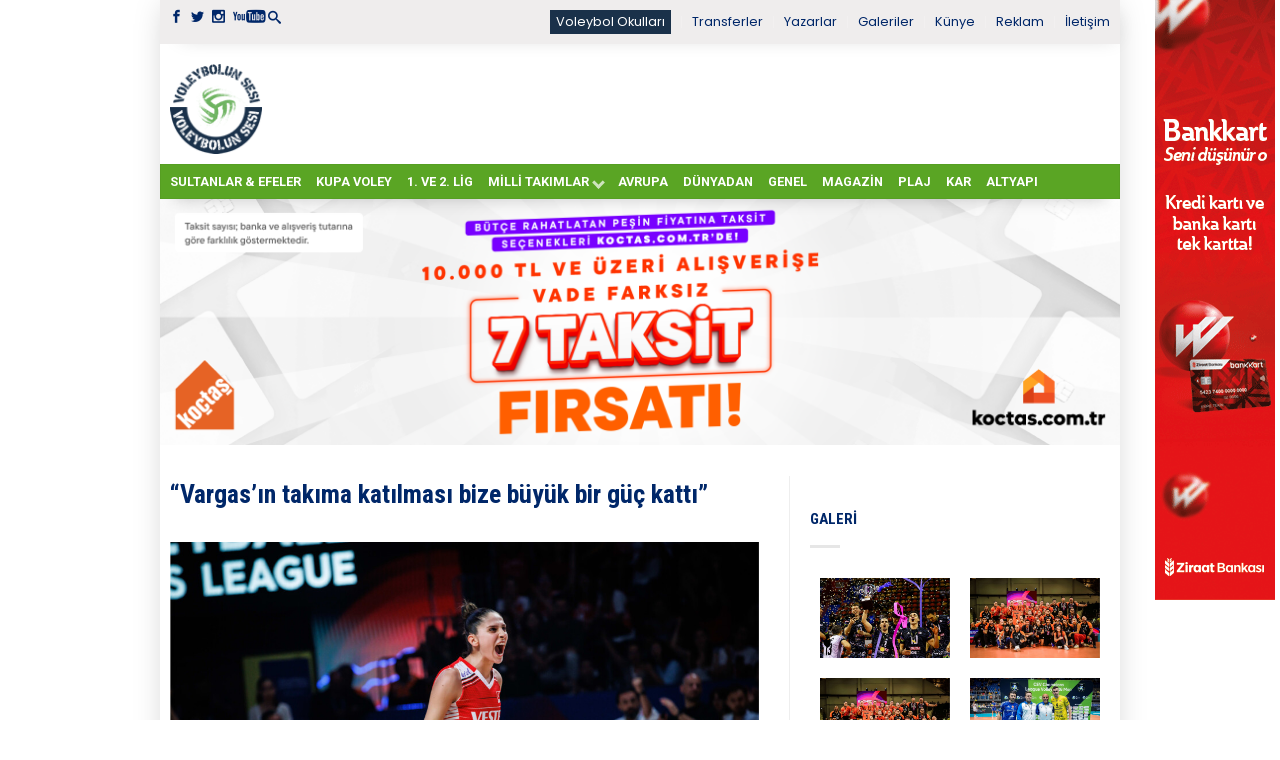

--- FILE ---
content_type: text/html; charset=UTF-8
request_url: https://voleybolunsesi.com/vargasin-takima-katilmasi-bize-buyuk-bir-guc-katti/
body_size: 17570
content:
<!DOCTYPE html>
<!--[if lte IE 9 ]><html class="ie lt-ie9"  xmlns="http://www.w3.org/1999/xhtml" prefix="" lang="tr"> <![endif]-->
<!--[if (gte IE 9)|!(IE)]><!--><html  xmlns="http://www.w3.org/1999/xhtml" prefix="" lang="tr"> <!--<![endif]--><head>
 <script async src="https://www.googletagmanager.com/gtag/js?id=UA-3563592-1"></script> <script>window.dataLayer = window.dataLayer || [];
	  function gtag(){dataLayer.push(arguments);}
	  gtag('js', new Date());

	  gtag('config', 'UA-3563592-1');</script> <meta charset="UTF-8" /><meta name="viewport" content="width=device-width, initial-scale=1.0, maximum-scale=1.0, user-scalable=no" /><title>&quot;Vargas&#039;ın takıma katılması bize büyük bir güç kattı&quot; - Voleybolunsesi</title><link rel="profile" href="http://gmpg.org/xfn/11" /><link rel="pingback" href="https://voleybolunsesi.com/xmlrpc.php" /><link rel="shortcut icon" href="https://voleybolunsesi.com/uploadk33/2020/08/favicon_16X16_vs.png	" /><link rel="apple-touch-icon-precomposed" href="https://voleybolunsesi.com/wp-content/themes/flatsome/apple-touch-icon-precomposed.png" /><meta name="description" content="2023 FIVB Kadınlar Milletler Ligi&#039;nde çeyrek finale yükselen A Milli Kadın Voleybol Takımımızdan Derya Cebecioğlu, final etabı öncesi VoleybolunSesi&#039;ne açıklamalarda bulundu." /><meta name="keywords" content="milli takımlar, melissa vargas, milletler ligi, derya cebecioğlu, volei, çeyrek fi̇nal, voleybol, volleyball, haber" />
<style>#wpadminbar #wp-admin-bar-wccp_free_top_button .ab-icon:before {
	content: "\f160";
	color: #02CA02;
	top: 3px;
}
#wpadminbar #wp-admin-bar-wccp_free_top_button .ab-icon {
	transform: rotate(45deg);
}</style><meta name='robots' content='index, follow, max-image-preview:large, max-snippet:-1, max-video-preview:-1' /><link rel="canonical" href="https://voleybolunsesi.com/vargasin-takima-katilmasi-bize-buyuk-bir-guc-katti/" /><meta property="og:locale" content="tr_TR" /><meta property="og:type" content="article" /><meta property="og:title" content="&quot;Vargas&#039;ın takıma katılması bize büyük bir güç kattı&quot; - Voleybolunsesi" /><meta property="og:description" content="2023 FIVB Kadınlar Milletler Ligi&#8217;nde çeyrek finale yükselen A Milli Kadın Voleybol Takımımızdan Derya Cebecioğlu, final etabı öncesi VoleybolunSesi&#8217;ne açıklamalarda bulundu. Milletler Ligi&#8217;nde grup etabının çok güzel geçtiğini söyleyen Derya &#8220;Aslında her ayağı çok başarılı geçirdik. Her bir ayakta bir mağlubiyet aldık. Üç ayağın sonunda finallere hazır olduğumuzu düşünüyorum. Küçük bir tatilin ardından finaller için [&hellip;]" /><meta property="og:url" content="https://voleybolunsesi.com/vargasin-takima-katilmasi-bize-buyuk-bir-guc-katti/" /><meta property="og:site_name" content="Voleybolunsesi" /><meta property="article:published_time" content="2023-07-08T07:56:34+00:00" /><meta property="article:modified_time" content="2023-07-08T08:40:53+00:00" /><meta property="og:image" content="https://voleybolunsesi.com/uploadk33/2023/07/n7eq5khx7ddrkdloyd8m.jpg" /><meta property="og:image:width" content="1024" /><meta property="og:image:height" content="682" /><meta property="og:image:type" content="image/jpeg" /><meta name="author" content="İrem Er" /><meta name="twitter:card" content="summary_large_image" /><meta name="twitter:label1" content="Yazan:" /><meta name="twitter:data1" content="İrem Er" /><meta name="twitter:label2" content="Tahmini okuma süresi" /><meta name="twitter:data2" content="1 dakika" /> <script type="application/ld+json" class="yoast-schema-graph">{"@context":"https://schema.org","@graph":[{"@type":"WebPage","@id":"https://voleybolunsesi.com/vargasin-takima-katilmasi-bize-buyuk-bir-guc-katti/","url":"https://voleybolunsesi.com/vargasin-takima-katilmasi-bize-buyuk-bir-guc-katti/","name":"\"Vargas'ın takıma katılması bize büyük bir güç kattı\" - Voleybolunsesi","isPartOf":{"@id":"https://voleybolunsesi.com/#website"},"primaryImageOfPage":{"@id":"https://voleybolunsesi.com/vargasin-takima-katilmasi-bize-buyuk-bir-guc-katti/#primaryimage"},"image":{"@id":"https://voleybolunsesi.com/vargasin-takima-katilmasi-bize-buyuk-bir-guc-katti/#primaryimage"},"thumbnailUrl":"https://voleybolunsesi.com/uploadk33/2023/07/n7eq5khx7ddrkdloyd8m.jpg","datePublished":"2023-07-08T07:56:34+00:00","dateModified":"2023-07-08T08:40:53+00:00","author":{"@id":"https://voleybolunsesi.com/#/schema/person/84d06e1ad008e6b239b55a58c876228a"},"breadcrumb":{"@id":"https://voleybolunsesi.com/vargasin-takima-katilmasi-bize-buyuk-bir-guc-katti/#breadcrumb"},"inLanguage":"tr","potentialAction":[{"@type":"ReadAction","target":["https://voleybolunsesi.com/vargasin-takima-katilmasi-bize-buyuk-bir-guc-katti/"]}]},{"@type":"ImageObject","inLanguage":"tr","@id":"https://voleybolunsesi.com/vargasin-takima-katilmasi-bize-buyuk-bir-guc-katti/#primaryimage","url":"https://voleybolunsesi.com/uploadk33/2023/07/n7eq5khx7ddrkdloyd8m.jpg","contentUrl":"https://voleybolunsesi.com/uploadk33/2023/07/n7eq5khx7ddrkdloyd8m.jpg","width":1024,"height":682},{"@type":"BreadcrumbList","@id":"https://voleybolunsesi.com/vargasin-takima-katilmasi-bize-buyuk-bir-guc-katti/#breadcrumb","itemListElement":[{"@type":"ListItem","position":1,"name":"Ana sayfa","item":"https://voleybolunsesi.com/"},{"@type":"ListItem","position":2,"name":"&#8220;Vargas&#8217;ın takıma katılması bize büyük bir güç kattı&#8221;"}]},{"@type":"WebSite","@id":"https://voleybolunsesi.com/#website","url":"https://voleybolunsesi.com/","name":"Voleybolunsesi","description":"Türkiye &#039;nin En İyi Voleybol Haber Portalı","potentialAction":[{"@type":"SearchAction","target":{"@type":"EntryPoint","urlTemplate":"https://voleybolunsesi.com/?s={search_term_string}"},"query-input":{"@type":"PropertyValueSpecification","valueRequired":true,"valueName":"search_term_string"}}],"inLanguage":"tr"},{"@type":"Person","@id":"https://voleybolunsesi.com/#/schema/person/84d06e1ad008e6b239b55a58c876228a","name":"İrem Er","image":{"@type":"ImageObject","inLanguage":"tr","@id":"https://voleybolunsesi.com/#/schema/person/image/","url":"https://secure.gravatar.com/avatar/6c8fbadaacc37996867422bd39f83b82?s=96&d=blank&r=g","contentUrl":"https://secure.gravatar.com/avatar/6c8fbadaacc37996867422bd39f83b82?s=96&d=blank&r=g","caption":"İrem Er"},"url":"https://voleybolunsesi.com/author/ireme_vs/"}]}</script> <link rel='dns-prefetch' href='//fonts.googleapis.com' /><link rel="alternate" type="application/rss+xml" title="Voleybolunsesi &raquo; akışı" href="https://voleybolunsesi.com/feed/" /><link rel="alternate" type="application/rss+xml" title="Voleybolunsesi &raquo; yorum akışı" href="https://voleybolunsesi.com/comments/feed/" /><link rel="alternate" type="application/rss+xml" title="Voleybolunsesi &raquo; &#8220;Vargas&#8217;ın takıma katılması bize büyük bir güç kattı&#8221; yorum akışı" href="https://voleybolunsesi.com/vargasin-takima-katilmasi-bize-buyuk-bir-guc-katti/feed/" /> <script type="text/javascript">/*  */
window._wpemojiSettings = {"baseUrl":"https:\/\/s.w.org\/images\/core\/emoji\/15.0.3\/72x72\/","ext":".png","svgUrl":"https:\/\/s.w.org\/images\/core\/emoji\/15.0.3\/svg\/","svgExt":".svg","source":{"concatemoji":"https:\/\/voleybolunsesi.com\/wp-includes\/js\/wp-emoji-release.min.js?ver=6.6.4"}};
/*! This file is auto-generated */
!function(i,n){var o,s,e;function c(e){try{var t={supportTests:e,timestamp:(new Date).valueOf()};sessionStorage.setItem(o,JSON.stringify(t))}catch(e){}}function p(e,t,n){e.clearRect(0,0,e.canvas.width,e.canvas.height),e.fillText(t,0,0);var t=new Uint32Array(e.getImageData(0,0,e.canvas.width,e.canvas.height).data),r=(e.clearRect(0,0,e.canvas.width,e.canvas.height),e.fillText(n,0,0),new Uint32Array(e.getImageData(0,0,e.canvas.width,e.canvas.height).data));return t.every(function(e,t){return e===r[t]})}function u(e,t,n){switch(t){case"flag":return n(e,"\ud83c\udff3\ufe0f\u200d\u26a7\ufe0f","\ud83c\udff3\ufe0f\u200b\u26a7\ufe0f")?!1:!n(e,"\ud83c\uddfa\ud83c\uddf3","\ud83c\uddfa\u200b\ud83c\uddf3")&&!n(e,"\ud83c\udff4\udb40\udc67\udb40\udc62\udb40\udc65\udb40\udc6e\udb40\udc67\udb40\udc7f","\ud83c\udff4\u200b\udb40\udc67\u200b\udb40\udc62\u200b\udb40\udc65\u200b\udb40\udc6e\u200b\udb40\udc67\u200b\udb40\udc7f");case"emoji":return!n(e,"\ud83d\udc26\u200d\u2b1b","\ud83d\udc26\u200b\u2b1b")}return!1}function f(e,t,n){var r="undefined"!=typeof WorkerGlobalScope&&self instanceof WorkerGlobalScope?new OffscreenCanvas(300,150):i.createElement("canvas"),a=r.getContext("2d",{willReadFrequently:!0}),o=(a.textBaseline="top",a.font="600 32px Arial",{});return e.forEach(function(e){o[e]=t(a,e,n)}),o}function t(e){var t=i.createElement("script");t.src=e,t.defer=!0,i.head.appendChild(t)}"undefined"!=typeof Promise&&(o="wpEmojiSettingsSupports",s=["flag","emoji"],n.supports={everything:!0,everythingExceptFlag:!0},e=new Promise(function(e){i.addEventListener("DOMContentLoaded",e,{once:!0})}),new Promise(function(t){var n=function(){try{var e=JSON.parse(sessionStorage.getItem(o));if("object"==typeof e&&"number"==typeof e.timestamp&&(new Date).valueOf()<e.timestamp+604800&&"object"==typeof e.supportTests)return e.supportTests}catch(e){}return null}();if(!n){if("undefined"!=typeof Worker&&"undefined"!=typeof OffscreenCanvas&&"undefined"!=typeof URL&&URL.createObjectURL&&"undefined"!=typeof Blob)try{var e="postMessage("+f.toString()+"("+[JSON.stringify(s),u.toString(),p.toString()].join(",")+"));",r=new Blob([e],{type:"text/javascript"}),a=new Worker(URL.createObjectURL(r),{name:"wpTestEmojiSupports"});return void(a.onmessage=function(e){c(n=e.data),a.terminate(),t(n)})}catch(e){}c(n=f(s,u,p))}t(n)}).then(function(e){for(var t in e)n.supports[t]=e[t],n.supports.everything=n.supports.everything&&n.supports[t],"flag"!==t&&(n.supports.everythingExceptFlag=n.supports.everythingExceptFlag&&n.supports[t]);n.supports.everythingExceptFlag=n.supports.everythingExceptFlag&&!n.supports.flag,n.DOMReady=!1,n.readyCallback=function(){n.DOMReady=!0}}).then(function(){return e}).then(function(){var e;n.supports.everything||(n.readyCallback(),(e=n.source||{}).concatemoji?t(e.concatemoji):e.wpemoji&&e.twemoji&&(t(e.twemoji),t(e.wpemoji)))}))}((window,document),window._wpemojiSettings);
/*  */</script> <script id="voley-ready">window.advanced_ads_ready=function(e,a){a=a||"complete";var d=function(e){return"interactive"===a?"loading"!==e:"complete"===e};d(document.readyState)?e():document.addEventListener("readystatechange",(function(a){d(a.target.readyState)&&e()}),{once:"interactive"===a})},window.advanced_ads_ready_queue=window.advanced_ads_ready_queue||[];</script> <style id='wp-emoji-styles-inline-css' type='text/css'>img.wp-smiley, img.emoji {
		display: inline !important;
		border: none !important;
		box-shadow: none !important;
		height: 1em !important;
		width: 1em !important;
		margin: 0 0.07em !important;
		vertical-align: -0.1em !important;
		background: none !important;
		padding: 0 !important;
	}</style><link data-optimized="1" rel='stylesheet' id='wp-block-library-css' href='https://voleybolunsesi.com/wp-content/litespeed/css/bd2f7849c41b01537733cde16571c1f3.css?ver=36712' type='text/css' media='all' /><style id='classic-theme-styles-inline-css' type='text/css'>/*! This file is auto-generated */
.wp-block-button__link{color:#fff;background-color:#32373c;border-radius:9999px;box-shadow:none;text-decoration:none;padding:calc(.667em + 2px) calc(1.333em + 2px);font-size:1.125em}.wp-block-file__button{background:#32373c;color:#fff;text-decoration:none}</style><style id='global-styles-inline-css' type='text/css'>:root{--wp--preset--aspect-ratio--square: 1;--wp--preset--aspect-ratio--4-3: 4/3;--wp--preset--aspect-ratio--3-4: 3/4;--wp--preset--aspect-ratio--3-2: 3/2;--wp--preset--aspect-ratio--2-3: 2/3;--wp--preset--aspect-ratio--16-9: 16/9;--wp--preset--aspect-ratio--9-16: 9/16;--wp--preset--color--black: #000000;--wp--preset--color--cyan-bluish-gray: #abb8c3;--wp--preset--color--white: #ffffff;--wp--preset--color--pale-pink: #f78da7;--wp--preset--color--vivid-red: #cf2e2e;--wp--preset--color--luminous-vivid-orange: #ff6900;--wp--preset--color--luminous-vivid-amber: #fcb900;--wp--preset--color--light-green-cyan: #7bdcb5;--wp--preset--color--vivid-green-cyan: #00d084;--wp--preset--color--pale-cyan-blue: #8ed1fc;--wp--preset--color--vivid-cyan-blue: #0693e3;--wp--preset--color--vivid-purple: #9b51e0;--wp--preset--gradient--vivid-cyan-blue-to-vivid-purple: linear-gradient(135deg,rgba(6,147,227,1) 0%,rgb(155,81,224) 100%);--wp--preset--gradient--light-green-cyan-to-vivid-green-cyan: linear-gradient(135deg,rgb(122,220,180) 0%,rgb(0,208,130) 100%);--wp--preset--gradient--luminous-vivid-amber-to-luminous-vivid-orange: linear-gradient(135deg,rgba(252,185,0,1) 0%,rgba(255,105,0,1) 100%);--wp--preset--gradient--luminous-vivid-orange-to-vivid-red: linear-gradient(135deg,rgba(255,105,0,1) 0%,rgb(207,46,46) 100%);--wp--preset--gradient--very-light-gray-to-cyan-bluish-gray: linear-gradient(135deg,rgb(238,238,238) 0%,rgb(169,184,195) 100%);--wp--preset--gradient--cool-to-warm-spectrum: linear-gradient(135deg,rgb(74,234,220) 0%,rgb(151,120,209) 20%,rgb(207,42,186) 40%,rgb(238,44,130) 60%,rgb(251,105,98) 80%,rgb(254,248,76) 100%);--wp--preset--gradient--blush-light-purple: linear-gradient(135deg,rgb(255,206,236) 0%,rgb(152,150,240) 100%);--wp--preset--gradient--blush-bordeaux: linear-gradient(135deg,rgb(254,205,165) 0%,rgb(254,45,45) 50%,rgb(107,0,62) 100%);--wp--preset--gradient--luminous-dusk: linear-gradient(135deg,rgb(255,203,112) 0%,rgb(199,81,192) 50%,rgb(65,88,208) 100%);--wp--preset--gradient--pale-ocean: linear-gradient(135deg,rgb(255,245,203) 0%,rgb(182,227,212) 50%,rgb(51,167,181) 100%);--wp--preset--gradient--electric-grass: linear-gradient(135deg,rgb(202,248,128) 0%,rgb(113,206,126) 100%);--wp--preset--gradient--midnight: linear-gradient(135deg,rgb(2,3,129) 0%,rgb(40,116,252) 100%);--wp--preset--font-size--small: 13px;--wp--preset--font-size--medium: 20px;--wp--preset--font-size--large: 36px;--wp--preset--font-size--x-large: 42px;--wp--preset--spacing--20: 0.44rem;--wp--preset--spacing--30: 0.67rem;--wp--preset--spacing--40: 1rem;--wp--preset--spacing--50: 1.5rem;--wp--preset--spacing--60: 2.25rem;--wp--preset--spacing--70: 3.38rem;--wp--preset--spacing--80: 5.06rem;--wp--preset--shadow--natural: 6px 6px 9px rgba(0, 0, 0, 0.2);--wp--preset--shadow--deep: 12px 12px 50px rgba(0, 0, 0, 0.4);--wp--preset--shadow--sharp: 6px 6px 0px rgba(0, 0, 0, 0.2);--wp--preset--shadow--outlined: 6px 6px 0px -3px rgba(255, 255, 255, 1), 6px 6px rgba(0, 0, 0, 1);--wp--preset--shadow--crisp: 6px 6px 0px rgba(0, 0, 0, 1);}:where(.is-layout-flex){gap: 0.5em;}:where(.is-layout-grid){gap: 0.5em;}body .is-layout-flex{display: flex;}.is-layout-flex{flex-wrap: wrap;align-items: center;}.is-layout-flex > :is(*, div){margin: 0;}body .is-layout-grid{display: grid;}.is-layout-grid > :is(*, div){margin: 0;}:where(.wp-block-columns.is-layout-flex){gap: 2em;}:where(.wp-block-columns.is-layout-grid){gap: 2em;}:where(.wp-block-post-template.is-layout-flex){gap: 1.25em;}:where(.wp-block-post-template.is-layout-grid){gap: 1.25em;}.has-black-color{color: var(--wp--preset--color--black) !important;}.has-cyan-bluish-gray-color{color: var(--wp--preset--color--cyan-bluish-gray) !important;}.has-white-color{color: var(--wp--preset--color--white) !important;}.has-pale-pink-color{color: var(--wp--preset--color--pale-pink) !important;}.has-vivid-red-color{color: var(--wp--preset--color--vivid-red) !important;}.has-luminous-vivid-orange-color{color: var(--wp--preset--color--luminous-vivid-orange) !important;}.has-luminous-vivid-amber-color{color: var(--wp--preset--color--luminous-vivid-amber) !important;}.has-light-green-cyan-color{color: var(--wp--preset--color--light-green-cyan) !important;}.has-vivid-green-cyan-color{color: var(--wp--preset--color--vivid-green-cyan) !important;}.has-pale-cyan-blue-color{color: var(--wp--preset--color--pale-cyan-blue) !important;}.has-vivid-cyan-blue-color{color: var(--wp--preset--color--vivid-cyan-blue) !important;}.has-vivid-purple-color{color: var(--wp--preset--color--vivid-purple) !important;}.has-black-background-color{background-color: var(--wp--preset--color--black) !important;}.has-cyan-bluish-gray-background-color{background-color: var(--wp--preset--color--cyan-bluish-gray) !important;}.has-white-background-color{background-color: var(--wp--preset--color--white) !important;}.has-pale-pink-background-color{background-color: var(--wp--preset--color--pale-pink) !important;}.has-vivid-red-background-color{background-color: var(--wp--preset--color--vivid-red) !important;}.has-luminous-vivid-orange-background-color{background-color: var(--wp--preset--color--luminous-vivid-orange) !important;}.has-luminous-vivid-amber-background-color{background-color: var(--wp--preset--color--luminous-vivid-amber) !important;}.has-light-green-cyan-background-color{background-color: var(--wp--preset--color--light-green-cyan) !important;}.has-vivid-green-cyan-background-color{background-color: var(--wp--preset--color--vivid-green-cyan) !important;}.has-pale-cyan-blue-background-color{background-color: var(--wp--preset--color--pale-cyan-blue) !important;}.has-vivid-cyan-blue-background-color{background-color: var(--wp--preset--color--vivid-cyan-blue) !important;}.has-vivid-purple-background-color{background-color: var(--wp--preset--color--vivid-purple) !important;}.has-black-border-color{border-color: var(--wp--preset--color--black) !important;}.has-cyan-bluish-gray-border-color{border-color: var(--wp--preset--color--cyan-bluish-gray) !important;}.has-white-border-color{border-color: var(--wp--preset--color--white) !important;}.has-pale-pink-border-color{border-color: var(--wp--preset--color--pale-pink) !important;}.has-vivid-red-border-color{border-color: var(--wp--preset--color--vivid-red) !important;}.has-luminous-vivid-orange-border-color{border-color: var(--wp--preset--color--luminous-vivid-orange) !important;}.has-luminous-vivid-amber-border-color{border-color: var(--wp--preset--color--luminous-vivid-amber) !important;}.has-light-green-cyan-border-color{border-color: var(--wp--preset--color--light-green-cyan) !important;}.has-vivid-green-cyan-border-color{border-color: var(--wp--preset--color--vivid-green-cyan) !important;}.has-pale-cyan-blue-border-color{border-color: var(--wp--preset--color--pale-cyan-blue) !important;}.has-vivid-cyan-blue-border-color{border-color: var(--wp--preset--color--vivid-cyan-blue) !important;}.has-vivid-purple-border-color{border-color: var(--wp--preset--color--vivid-purple) !important;}.has-vivid-cyan-blue-to-vivid-purple-gradient-background{background: var(--wp--preset--gradient--vivid-cyan-blue-to-vivid-purple) !important;}.has-light-green-cyan-to-vivid-green-cyan-gradient-background{background: var(--wp--preset--gradient--light-green-cyan-to-vivid-green-cyan) !important;}.has-luminous-vivid-amber-to-luminous-vivid-orange-gradient-background{background: var(--wp--preset--gradient--luminous-vivid-amber-to-luminous-vivid-orange) !important;}.has-luminous-vivid-orange-to-vivid-red-gradient-background{background: var(--wp--preset--gradient--luminous-vivid-orange-to-vivid-red) !important;}.has-very-light-gray-to-cyan-bluish-gray-gradient-background{background: var(--wp--preset--gradient--very-light-gray-to-cyan-bluish-gray) !important;}.has-cool-to-warm-spectrum-gradient-background{background: var(--wp--preset--gradient--cool-to-warm-spectrum) !important;}.has-blush-light-purple-gradient-background{background: var(--wp--preset--gradient--blush-light-purple) !important;}.has-blush-bordeaux-gradient-background{background: var(--wp--preset--gradient--blush-bordeaux) !important;}.has-luminous-dusk-gradient-background{background: var(--wp--preset--gradient--luminous-dusk) !important;}.has-pale-ocean-gradient-background{background: var(--wp--preset--gradient--pale-ocean) !important;}.has-electric-grass-gradient-background{background: var(--wp--preset--gradient--electric-grass) !important;}.has-midnight-gradient-background{background: var(--wp--preset--gradient--midnight) !important;}.has-small-font-size{font-size: var(--wp--preset--font-size--small) !important;}.has-medium-font-size{font-size: var(--wp--preset--font-size--medium) !important;}.has-large-font-size{font-size: var(--wp--preset--font-size--large) !important;}.has-x-large-font-size{font-size: var(--wp--preset--font-size--x-large) !important;}
:where(.wp-block-post-template.is-layout-flex){gap: 1.25em;}:where(.wp-block-post-template.is-layout-grid){gap: 1.25em;}
:where(.wp-block-columns.is-layout-flex){gap: 2em;}:where(.wp-block-columns.is-layout-grid){gap: 2em;}
:root :where(.wp-block-pullquote){font-size: 1.5em;line-height: 1.6;}</style><link data-optimized="1" rel='stylesheet' id='dashicons-css' href='https://voleybolunsesi.com/wp-content/litespeed/css/b7d9251542eba5b65fd98d8075a4393d.css?ver=2979c' type='text/css' media='all' /><link data-optimized="1" rel='stylesheet' id='post-views-counter-frontend-css' href='https://voleybolunsesi.com/wp-content/litespeed/css/330434d4964d250759351cb59cd4a042.css?ver=7cee0' type='text/css' media='all' /><link data-optimized="1" rel='stylesheet' id='flatsome-icons-css' href='https://voleybolunsesi.com/wp-content/litespeed/css/81a2de0a193f4f5dafb3d0ae41d6d8d3.css?ver=3db81' type='text/css' media='all' /><link data-optimized="1" rel='stylesheet' id='flatsome-animations-css' href='https://voleybolunsesi.com/wp-content/litespeed/css/04464ee69310c29b96cff8cc708fb9db.css?ver=9c645' type='text/css' media='all' /><link data-optimized="1" rel='stylesheet' id='flatsome-style-css' href='https://voleybolunsesi.com/wp-content/litespeed/css/1c4beb22ac9b9131e8478005c1574f30.css?ver=57e45' type='text/css' media='all' /><link data-optimized="1" rel='stylesheet' id='flatsome-swiper-css-css' href='https://voleybolunsesi.com/wp-content/litespeed/css/1abb5664c9ec4e1a824bb4cec0e93d6f.css?ver=ddda3' type='text/css' media='' /><link rel='stylesheet' id='flatsome-googlefonts-css' href='https://fonts.googleapis.com/css?family=Roboto%3A300%2C300italic%2C400%2C400italic%2C700%2C700italic%2C900%2C900italic%7CRoboto%3A300%2C300italic%2C400%2C400italic%2C700%2C700italic%2C900%2C900italic%7CPoppins%3A300%2C300italic%2C400%2C400italic%2C700%2C700italic%2C900%2C900italic%7CRoboto+Condensed%3A300%2C300italic%2C400%2C400italic%2C700%2C700italic%2C900%2C900italic&#038;subset=latin-ext%2Clatin&#038;ver=6.6.4' type='text/css' media='all' /> <script type="text/javascript">window._nslDOMReady = function (callback) {
                if ( document.readyState === "complete" || document.readyState === "interactive" ) {
                    callback();
                } else {
                    document.addEventListener( "DOMContentLoaded", callback );
                }
            };</script><script data-optimized="1" type="text/javascript" src="https://voleybolunsesi.com/wp-content/litespeed/js/36e017da133ede037ce90154d859eb82.js?ver=cac72" id="devtools-detect-js"></script> <script type="text/javascript" id="post-views-counter-frontend-js-before">/*  */
var pvcArgsFrontend = {"mode":"js","postID":114855,"requestURL":"https:\/\/voleybolunsesi.com\/k4d3v9a45pg\/admin-ajax.php","nonce":"ee38805e76","dataStorage":"cookies","multisite":false,"path":"\/","domain":""};
/*  */</script> <script data-optimized="1" type="text/javascript" src="https://voleybolunsesi.com/wp-content/litespeed/js/79384bb1da0708728a7a452b3fee2022.js?ver=8716a" id="post-views-counter-frontend-js"></script> <script type="text/javascript" src="https://voleybolunsesi.com/wp-includes/js/jquery/jquery.min.js?ver=3.7.1" id="jquery-core-js"></script> <script data-optimized="1" type="text/javascript" src="https://voleybolunsesi.com/wp-content/litespeed/js/98141926a6a6872c4e1e5d717e78dedc.js?ver=686a1" id="jquery-migrate-js"></script> <link rel="https://api.w.org/" href="https://voleybolunsesi.com/wp-json/" /><link rel="alternate" title="JSON" type="application/json" href="https://voleybolunsesi.com/wp-json/wp/v2/posts/114855" /><link rel="EditURI" type="application/rsd+xml" title="RSD" href="https://voleybolunsesi.com/xmlrpc.php?rsd" /><meta name="generator" content="WordPress 6.6.4" /><link rel='shortlink' href='https://voleybolunsesi.com/?p=114855' /><link rel="alternate" title="oEmbed (JSON)" type="application/json+oembed" href="https://voleybolunsesi.com/wp-json/oembed/1.0/embed?url=https%3A%2F%2Fvoleybolunsesi.com%2Fvargasin-takima-katilmasi-bize-buyuk-bir-guc-katti%2F" /><link rel="alternate" title="oEmbed (XML)" type="text/xml+oembed" href="https://voleybolunsesi.com/wp-json/oembed/1.0/embed?url=https%3A%2F%2Fvoleybolunsesi.com%2Fvargasin-takima-katilmasi-bize-buyuk-bir-guc-katti%2F&#038;format=xml" /> <script id="wpcp_disable_selection" type="text/javascript">var image_save_msg='You are not allowed to save images!';
	var no_menu_msg='Context Menu disabled!';
	var smessage = "İçerik korunuyor !!";

function disableEnterKey(e)
{
	var elemtype = e.target.tagName;
	
	elemtype = elemtype.toUpperCase();
	
	if (elemtype == "TEXT" || elemtype == "TEXTAREA" || elemtype == "INPUT" || elemtype == "PASSWORD" || elemtype == "SELECT" || elemtype == "OPTION" || elemtype == "EMBED")
	{
		elemtype = 'TEXT';
	}
	
	if (e.ctrlKey){
     var key;
     if(window.event)
          key = window.event.keyCode;     //IE
     else
          key = e.which;     //firefox (97)
    //if (key != 17) alert(key);
     if (elemtype!= 'TEXT' && (key == 97 || key == 65 || key == 67 || key == 99 || key == 88 || key == 120 || key == 26 || key == 85  || key == 86 || key == 83 || key == 43 || key == 73))
     {
		if(wccp_free_iscontenteditable(e)) return true;
		show_wpcp_message('You are not allowed to copy content or view source');
		return false;
     }else
     	return true;
     }
}


/*For contenteditable tags*/
function wccp_free_iscontenteditable(e)
{
	var e = e || window.event; // also there is no e.target property in IE. instead IE uses window.event.srcElement
  	
	var target = e.target || e.srcElement;

	var elemtype = e.target.nodeName;
	
	elemtype = elemtype.toUpperCase();
	
	var iscontenteditable = "false";
		
	if(typeof target.getAttribute!="undefined" ) iscontenteditable = target.getAttribute("contenteditable"); // Return true or false as string
	
	var iscontenteditable2 = false;
	
	if(typeof target.isContentEditable!="undefined" ) iscontenteditable2 = target.isContentEditable; // Return true or false as boolean

	if(target.parentElement.isContentEditable) iscontenteditable2 = true;
	
	if (iscontenteditable == "true" || iscontenteditable2 == true)
	{
		if(typeof target.style!="undefined" ) target.style.cursor = "text";
		
		return true;
	}
}

////////////////////////////////////
function disable_copy(e)
{	
	var e = e || window.event; // also there is no e.target property in IE. instead IE uses window.event.srcElement
	
	var elemtype = e.target.tagName;
	
	elemtype = elemtype.toUpperCase();
	
	if (elemtype == "TEXT" || elemtype == "TEXTAREA" || elemtype == "INPUT" || elemtype == "PASSWORD" || elemtype == "SELECT" || elemtype == "OPTION" || elemtype == "EMBED")
	{
		elemtype = 'TEXT';
	}
	
	if(wccp_free_iscontenteditable(e)) return true;
	
	var isSafari = /Safari/.test(navigator.userAgent) && /Apple Computer/.test(navigator.vendor);
	
	var checker_IMG = '';
	if (elemtype == "IMG" && checker_IMG == 'checked' && e.detail >= 2) {show_wpcp_message(alertMsg_IMG);return false;}
	if (elemtype != "TEXT")
	{
		if (smessage !== "" && e.detail == 2)
			show_wpcp_message(smessage);
		
		if (isSafari)
			return true;
		else
			return false;
	}	
}

//////////////////////////////////////////
function disable_copy_ie()
{
	var e = e || window.event;
	var elemtype = window.event.srcElement.nodeName;
	elemtype = elemtype.toUpperCase();
	if(wccp_free_iscontenteditable(e)) return true;
	if (elemtype == "IMG") {show_wpcp_message(alertMsg_IMG);return false;}
	if (elemtype != "TEXT" && elemtype != "TEXTAREA" && elemtype != "INPUT" && elemtype != "PASSWORD" && elemtype != "SELECT" && elemtype != "OPTION" && elemtype != "EMBED")
	{
		return false;
	}
}	
function reEnable()
{
	return true;
}
document.onkeydown = disableEnterKey;
document.onselectstart = disable_copy_ie;
if(navigator.userAgent.indexOf('MSIE')==-1)
{
	document.onmousedown = disable_copy;
	document.onclick = reEnable;
}
function disableSelection(target)
{
    //For IE This code will work
    if (typeof target.onselectstart!="undefined")
    target.onselectstart = disable_copy_ie;
    
    //For Firefox This code will work
    else if (typeof target.style.MozUserSelect!="undefined")
    {target.style.MozUserSelect="none";}
    
    //All other  (ie: Opera) This code will work
    else
    target.onmousedown=function(){return false}
    target.style.cursor = "default";
}
//Calling the JS function directly just after body load
window.onload = function(){disableSelection(document.body);};

//////////////////special for safari Start////////////////
var onlongtouch;
var timer;
var touchduration = 1000; //length of time we want the user to touch before we do something

var elemtype = "";
function touchstart(e) {
	var e = e || window.event;
  // also there is no e.target property in IE.
  // instead IE uses window.event.srcElement
  	var target = e.target || e.srcElement;
	
	elemtype = window.event.srcElement.nodeName;
	
	elemtype = elemtype.toUpperCase();
	
	if(!wccp_pro_is_passive()) e.preventDefault();
	if (!timer) {
		timer = setTimeout(onlongtouch, touchduration);
	}
}

function touchend() {
    //stops short touches from firing the event
    if (timer) {
        clearTimeout(timer);
        timer = null;
    }
	onlongtouch();
}

onlongtouch = function(e) { //this will clear the current selection if anything selected
	
	if (elemtype != "TEXT" && elemtype != "TEXTAREA" && elemtype != "INPUT" && elemtype != "PASSWORD" && elemtype != "SELECT" && elemtype != "EMBED" && elemtype != "OPTION")	
	{
		if (window.getSelection) {
			if (window.getSelection().empty) {  // Chrome
			window.getSelection().empty();
			} else if (window.getSelection().removeAllRanges) {  // Firefox
			window.getSelection().removeAllRanges();
			}
		} else if (document.selection) {  // IE?
			document.selection.empty();
		}
		return false;
	}
};

document.addEventListener("DOMContentLoaded", function(event) { 
    window.addEventListener("touchstart", touchstart, false);
    window.addEventListener("touchend", touchend, false);
});

function wccp_pro_is_passive() {

  var cold = false,
  hike = function() {};

  try {
	  const object1 = {};
  var aid = Object.defineProperty(object1, 'passive', {
  get() {cold = true}
  });
  window.addEventListener('test', hike, aid);
  window.removeEventListener('test', hike, aid);
  } catch (e) {}

  return cold;
}
/*special for safari End*/</script> <script id="wpcp_disable_Right_Click" type="text/javascript">document.ondragstart = function() { return false;}
	function nocontext(e) {
	   return false;
	}
	document.oncontextmenu = nocontext;</script> <style>.unselectable
{
-moz-user-select:none;
-webkit-user-select:none;
cursor: default;
}
html
{
-webkit-touch-callout: none;
-webkit-user-select: none;
-khtml-user-select: none;
-moz-user-select: none;
-ms-user-select: none;
user-select: none;
-webkit-tap-highlight-color: rgba(0,0,0,0);
}</style> <script id="wpcp_css_disable_selection" type="text/javascript">var e = document.getElementsByTagName('body')[0];
if(e)
{
	e.setAttribute('unselectable',"on");
}</script> <!--[if lt IE 9]><link rel="stylesheet" type="text/css" href="https://voleybolunsesi.com/wp-content/themes/flatsome/css/ie8.css"><script src="//html5shim.googlecode.com/svn/trunk/html5.js"></script><script>var head = document.getElementsByTagName('head')[0],style = document.createElement('style');style.type = 'text/css';style.styleSheet.cssText = ':before,:after{content:none !important';head.appendChild(style);setTimeout(function(){head.removeChild(style);}, 0);</script><![endif]--><link rel="icon" href="https://voleybolunsesi.com/uploadk33/2022/10/cropped-3-32x32.png" sizes="32x32" /><link rel="icon" href="https://voleybolunsesi.com/uploadk33/2022/10/cropped-3-192x192.png" sizes="192x192" /><link rel="apple-touch-icon" href="https://voleybolunsesi.com/uploadk33/2022/10/cropped-3-180x180.png" /><meta name="msapplication-TileImage" content="https://voleybolunsesi.com/uploadk33/2022/10/cropped-3-270x270.png" />
<style type="text/css">.top-bar-nav a.nav-top-link,body,p,#top-bar,.cart-inner .nav-dropdown,.nav-dropdown{font-family:Poppins,helvetica,arial,sans-serif!important;}.header-nav a.nav-top-link{font-family:Roboto,helvetica,arial,sans-serif!important;}h1,h2,h3,h4,h5,h6{font-family:Roboto Condensed,helvetica,arial,sans-serif!important;}.alt-font{font-family:Roboto,Georgia,serif!important;} body.boxed,body.framed-layout,body{background-color:#ffffff; background-image:url(""); } #masthead{ height:120px;}#logo a img{ max-height:90px} #masthead #logo{width:100px}#masthead #logo a{max-width:100px} #masthead.stuck.move_down{height:70px;}.wide-nav.move_down{top:70px;}#masthead.stuck.move_down #logo a img{ max-height:60px } ul.header-nav li a {font-size:80%}body{background-color:#ffffff; background-image:url(""); } #masthead{background-color:#fff; ;} .sliderNav.small a,#main-content{background-color:#ffffff!important} .wide-nav {background-color:#5aa524} #top-bar{background-color:#efeded }.header-nav li.mini-cart.active .cart-icon strong{background-color:#002769 } .alt-button.primary,.callout.style3 .inner .inner-text,.add-to-cart-grid .cart-icon strong,.tagcloud a,.navigation-paging a, .navigation-image a ,ul.page-numbers a, ul.page-numbers li > span,#masthead .mobile-menu a,.alt-button, #logo a, li.mini-cart .cart-icon strong,.widget_product_tag_cloud a, .widget_tag_cloud a,.post-date,#masthead .mobile-menu a.mobile-menu a,.checkout-group h3,.order-review h3 {color:#002769;}.ux-box.ux-text-badge:hover .ux-box-text, .ux-box.ux-text-overlay .ux-box-image,.ux-header-element a:hover,.featured-table.ux_price_table .title,.scroll-to-bullets a strong,.scroll-to-bullets a.active,.scroll-to-bullets a:hover,.tabbed-content.pos_pills ul.tabs li.active a,.ux_hotspot,ul.page-numbers li > span,.label-new.menu-item a:after,.add-to-cart-grid .cart-icon strong:hover,.text-box-primary, .navigation-paging a:hover, .navigation-image a:hover ,.next-prev-nav .prod-dropdown > a:hover,ul.page-numbers a:hover,.widget_product_tag_cloud a:hover,.widget_tag_cloud a:hover,.custom-cart-count,.iosSlider .sliderNav a:hover span,.loading i, li.mini-cart.active .cart-icon strong,.product-image .quick-view, .product-image .product-bg, #submit, button, #submit, button, .button, input[type="submit"],li.mini-cart.active .cart-icon strong,.post-item:hover .post-date,.blog_shortcode_item:hover .post-date,.column-slider .sliderNav a:hover,.ux_banner {background-color:#002769}.ux-header-element a:hover,.featured-table.ux_price_table,.text-bordered-primary,.callout.style3 .inner,ul.page-numbers li > span,.add-to-cart-grid .cart-icon strong, .add-to-cart-grid .cart-icon-handle,.add-to-cart-grid.loading .cart-icon strong,.navigation-paging a, .navigation-image a ,ul.page-numbers a ,ul.page-numbers a:hover,.post.sticky,.widget_product_tag_cloud a, .widget_tag_cloud a,.next-prev-nav .prod-dropdown > a:hover,.iosSlider .sliderNav a:hover span,.column-slider .sliderNav a:hover,.woocommerce .order-review, .woocommerce-checkout form.login,.button, button, li.mini-cart .cart-icon strong,li.mini-cart .cart-icon .cart-icon-handle,.post-date{border-color:#002769;}.primary.alt-button:hover,.button.alt-button:hover{background-color:#002769!important}.featured-box:hover svg, .featured-img svg:hover{fill:#002769!important;}.featured-box:hover .featured-img-circle svg{fill:#FFF!important;}.featured-box:hover .featured-img-circle{background-color:#002769!important; border-color:#002769!important;} .star-rating:before, .woocommerce-page .star-rating:before, .star-rating span:before{color:#81d742}.secondary.alt-button,li.menu-sale a{color:#81d742!important}.secondary-bg.button.alt-button.success:hover,.label-sale.menu-item a:after,.mini-cart:hover .custom-cart-count,.callout .inner,.button.secondary,.button.checkout,#submit.secondary, button.secondary, .button.secondary, input[type="submit"].secondary{background-color:#81d742}.button.secondary,.button.secondary{border-color:#81d742;}.secondary.alt-button:hover{color:#FFF!important;background-color:#81d742!important}ul.page-numbers li > span{color:#FFF;} .callout.style3 .inner.success-bg .inner-text,.woocommerce-message{color:#7a9c59!important}.success-bg,.woocommerce-message:before,.woocommerce-message:after{color:#FFF!important; background-color:#7a9c59}.label-popular.menu-item a:after,.add-to-cart-grid.loading .cart-icon strong,.add-to-cart-grid.added .cart-icon strong{background-color:#7a9c59;border-color:#7a9c59;}.add-to-cart-grid.loading .cart-icon .cart-icon-handle,.add-to-cart-grid.added .cart-icon .cart-icon-handle{border-color:#7a9c59} a,.icons-row a.icon{color:#002769}.cart_list_product_title{color:#002769!important}.icons-row a.icon{border-color:#002769;}.icons-row a.icon:hover{background-color:#002769;border-color:#002769;}.label-new.menu-item > a:after{content:"New";}.label-hot.menu-item > a:after{content:"Hot";}.label-sale.menu-item > a:after{content:"Sale";}.label-popular.menu-item > a:after{content:"Popular";}.featured_item_image{max-height:250px}.callout-new-bg{background-color:#7a9c59!important;}.callout.style3 .callout-new-bg{background-color:none!important;border-color:#7a9c59!important}#lang_sel{z-index:10;width:100%}#lang_sel li{width:100%;}.menu-item-language .sub-menu{ padding:10px; left:auto;right:0;width:180px;}.menu-item-language .sub-menu li{margin:0;padding:0;width:100%}.sub-menu.submenu-languages a{color:#777!important;font-size:95%; display:block;text-transform:uppercase;padding:10px 0;border-bottom:1px solid #EEE;}.sub-menu.submenu-languages a:hover{color:#000!important;border-bottom:1px solid #EEE;}.sub-menu.submenu-languages li:last-child a{border:0}.sub-menu.submenu-languages .iclflag{margin-right:5px;}ul.top-bar-nav li:first-child {padding:6px;background:#1a314a;}ul.top-bar-nav li:first-child a {color:#ffffff !important;}</style> <script data-ad-client="ca-pub-2884533055079361" async src="https://pagead2.googlesyndication.com/pagead/js/adsbygoogle.js"></script> <script language='JavaScript1.1' SRC="https://ad.doubleclick.net/ddm/trackimpj/N192603.5005827VOLEYBOLUNSESI/B32753003.408731782;dc_trk_aid=600917347;dc_trk_cid=225886844;ord=[timestamp];dc_lat=;dc_rdid=;tag_for_child_directed_treatment=;tfua=;gdpr=${GDPR};gdpr_consent=${GDPR_CONSENT_755};ltd=;dc_tdv=1?" attributionsrc ></script> </head><body class="post-template-default single single-post postid-114855 single-format-standard unselectable antialiased group-blog breadcrumb-normal boxed aa-prefix-voley-"><div id="wrapper"><div class="header-wrapper before-sticky"><div id="top-bar"><div class="row"><div class="large-12 columns"><div class="left-text left"><div class="html"><div class="social-icons size-normal">
<a href="https://www.facebook.com/voleybolunsesi" target="_blank"  class="icon icon_facebook tip-top" title="Follow us on Facebook"><span class="icon-facebook"></span></a>
<a href="https://twitter.com/voleybolunsesi" target="_blank" class="icon icon_twitter tip-top" title="Follow us on Twitter"><span class="icon-twitter"></span></a>
<a href="https://www.instagram.com/voleybolun_sesi/" target="_blank" class="icon icon_instagram tip-top" title="Follow us on Instagram"><span class="icon-instagram"></span></a>
<a href="https://www.youtube.com/channel/UC6tCQFVBlNqlIfI1Q0mr7tw" target="_blank" class="icon icon_youtube tip-top" title="YouTube"><span class="icon-youtube"></span></a></div><li class="search-dropdown vs_custom_search">
<a href="#" class="nav-top-link icon-search" onClick="return false;"></a><div class="nav-dropdown"><div class="row collapse search-wrapper"><form method="get" id="searchform" class="searchform" action="https://voleybolunsesi.com/" role="search"><div class="large-10 small-10 columns">
<input type="search" class="field" name="s" value="" id="s" placeholder="Ara&hellip;" /></div><div class="large-2 small-2 columns">
<button class="button secondary postfix"><i class="icon-search"></i></button></div></form></div></div></li></div></div><div class="right-text right"><div class="menu-top-right-container"><ul id="menu-top-right" class="top-bar-nav"><li id="menu-item-88606" class="menu-item menu-item-type-custom menu-item-object-custom menu-item-88606"><a href="https://voleybolunsesi.com/voleybol-okullari/" class="nav-top-link">Voleybol Okulları</a></li><li id="menu-item-48425" class="menu-item menu-item-type-custom menu-item-object-custom menu-item-48425"><a href="https://voleybolunsesi.com/transfer/2025-2026-sezonu-sultanlar-ligi-transferleri/" class="nav-top-link">Transferler</a></li><li id="menu-item-47919" class="menu-item menu-item-type-post_type menu-item-object-page menu-item-47919"><a href="https://voleybolunsesi.com/yazarlar/" class="nav-top-link">Yazarlar</a></li><li id="menu-item-60082" class="menu-item menu-item-type-post_type_archive menu-item-object-galeri menu-item-60082"><a href="https://voleybolunsesi.com/galeri/" class="nav-top-link">Galeriler</a></li><li id="menu-item-59748" class="menu-item menu-item-type-post_type menu-item-object-page menu-item-59748"><a href="https://voleybolunsesi.com/kunye/" class="nav-top-link">Künye</a></li><li id="menu-item-63328" class="menu-item menu-item-type-post_type menu-item-object-page menu-item-63328"><a href="https://voleybolunsesi.com/reklam/" class="nav-top-link">Reklam</a></li><li id="menu-item-59754" class="menu-item menu-item-type-post_type menu-item-object-page menu-item-59754"><a href="https://voleybolunsesi.com/iletisim/" class="nav-top-link">İletişim</a></li></ul></div></div></div></div></div><header id="masthead" class="site-header" role="banner"><div class="row"><div class="large-12 columns header-container"><div class="mobile-menu show-for-small"><a href="#open-menu"><span class="icon-menu"></span></a></div><div id="logo" class="logo-left">
<a href="https://voleybolunsesi.com/" title="Voleybolunsesi - Türkiye &#039;nin En İyi Voleybol Haber Portalı" rel="home">
<img src="https://voleybolunsesi.com/uploadk33/2020/04/vs_logo_v3.png" class="header_logo" alt="Voleybolunsesi"/>						</a></div><div class="left-links"><div class="wide-nav-search hide-for-small"><div class="advertis-top-728-90"> <script async src="https://pagead2.googlesyndication.com/pagead/js/adsbygoogle.js?client=ca-pub-2884533055079361"
     crossorigin="anonymous"></script> 
<ins class="adsbygoogle"
style="display:inline-block;width:728px;height:90px"
data-ad-client="ca-pub-2884533055079361"
data-ad-slot="4206718911"></ins> <script>(adsbygoogle = window.adsbygoogle || []).push({});</script> </div></div></div><div class="right-links"><ul  class="header-nav"></ul></div></div></div></header><div class="wide-nav dark-header nav-left"><div class="row"><div class="large-12 columns"><div class="nav-wrapper"><ul id="site-navigation" class="header-nav"><li id="menu-item-57095" class="menu-item menu-item-type-taxonomy menu-item-object-category menu-item-57095"><a href="https://voleybolunsesi.com/kategoriler/sultanlar-efeler-ligi/" class="nav-top-link">Sultanlar &#038; Efeler</a></li><li id="menu-item-57096" class="menu-item menu-item-type-taxonomy menu-item-object-category menu-item-57096"><a href="https://voleybolunsesi.com/kategoriler/kupa-voley/" class="nav-top-link">Kupa Voley</a></li><li id="menu-item-57097" class="menu-item menu-item-type-taxonomy menu-item-object-category menu-item-57097"><a href="https://voleybolunsesi.com/kategoriler/1-ve-2-lig/" class="nav-top-link">1. ve 2. Lig</a></li><li id="menu-item-57098" class="menu-item menu-item-type-taxonomy menu-item-object-category current-post-ancestor current-menu-parent current-post-parent menu-item-has-children menu-parent-item menu-item-57098"><a href="https://voleybolunsesi.com/kategoriler/milli-takimlar/" class="nav-top-link">Milli Takımlar</a><div class=nav-dropdown><ul><li id="menu-item-57099" class="menu-item menu-item-type-taxonomy menu-item-object-category menu-item-57099"><a href="https://voleybolunsesi.com/kategoriler/milli-takimlar/a-kadin/">A Kadın</a></li><li id="menu-item-57100" class="menu-item menu-item-type-taxonomy menu-item-object-category menu-item-57100"><a href="https://voleybolunsesi.com/kategoriler/milli-takimlar/a-erkek/">A Erkek</a></li><li id="menu-item-62878" class="menu-item menu-item-type-taxonomy menu-item-object-category menu-item-62878"><a href="https://voleybolunsesi.com/kategoriler/milli-takimlar/milli-takim-altyapilar/">Altyapılar</a></li></ul></div></li><li id="menu-item-57111" class="menu-item menu-item-type-taxonomy menu-item-object-category menu-item-57111"><a href="https://voleybolunsesi.com/kategoriler/avrupa-kupalari/" class="nav-top-link">Avrupa</a></li><li id="menu-item-57105" class="menu-item menu-item-type-taxonomy menu-item-object-category menu-item-57105"><a href="https://voleybolunsesi.com/kategoriler/dunyadan-voleybol/" class="nav-top-link">Dünyadan</a></li><li id="menu-item-57106" class="menu-item menu-item-type-taxonomy menu-item-object-category menu-item-57106"><a href="https://voleybolunsesi.com/kategoriler/genel/" class="nav-top-link">Genel</a></li><li id="menu-item-57107" class="menu-item menu-item-type-taxonomy menu-item-object-category menu-item-57107"><a href="https://voleybolunsesi.com/kategoriler/magazin/" class="nav-top-link">Magazin</a></li><li id="menu-item-57108" class="menu-item menu-item-type-taxonomy menu-item-object-category menu-item-57108"><a href="https://voleybolunsesi.com/kategoriler/plaj-voleybolu/" class="nav-top-link">Plaj</a></li><li id="menu-item-57109" class="menu-item menu-item-type-taxonomy menu-item-object-category menu-item-57109"><a href="https://voleybolunsesi.com/kategoriler/kar-voleybolu/" class="nav-top-link">Kar</a></li><li id="menu-item-57110" class="menu-item menu-item-type-taxonomy menu-item-object-category menu-item-57110"><a href="https://voleybolunsesi.com/kategoriler/altyapi/" class="nav-top-link">Altyapı</a></li></ul><div class="right hide-for-small"><div class="wide-nav-right"><div></div></div></div></div></div></div></div></div><div id="main-content" class="site-main  light"><div class="block-html-after-header" style="position:relative;top:-1px;"><a href="https://www.koctas.com.tr/?utm_source=voleybolun_sesi&amp;utm_medium=cpm&amp;utm_campaign=black_friday" target="_blank" rel="noopener"><img class="alignnone size-full wp-image-141796" src="https://voleybolunsesi.com/uploadk33/2021/03/970x250.png" alt="" width="970" height="250" /></a></div><div class="page-wrapper page-right-sidebar"><div class="row"><div id="content" class="large-8 left columns" role="main"><div class="page-inner"><article id="post-114855" class="post-114855 post type-post status-publish format-standard has-post-thumbnail hentry category-milli-takimlar tag-melissa-vargas tag-milletler-ligi tag-derya-cebecioglu tag-volei tag-ceyrek-final tag-voleybol tag-volleyball konu-haber"><header class="entry-header text-left"><h1 class="entry-title">&#8220;Vargas&#8217;ın takıma katılması bize büyük bir güç kattı&#8221;</h1></header><div class="entry-image">
<img width="1000" height="666" src="https://voleybolunsesi.com/uploadk33/2023/07/n7eq5khx7ddrkdloyd8m.jpg" class="attachment-large size-large wp-post-image" alt="" decoding="async" fetchpriority="high" srcset="https://voleybolunsesi.com/uploadk33/2023/07/n7eq5khx7ddrkdloyd8m.jpg 1024w, https://voleybolunsesi.com/uploadk33/2023/07/n7eq5khx7ddrkdloyd8m-300x200.jpg 300w, https://voleybolunsesi.com/uploadk33/2023/07/n7eq5khx7ddrkdloyd8m-768x512.jpg 768w" sizes="(max-width: 1000px) 100vw, 1000px" /><div class="figure-icon-wrapper"></div></div><div class="entry-content"><div class="entry-meta">
8 Temmuz 2023</div><p>2023 FIVB Kadınlar Milletler Ligi&#8217;nde çeyrek finale yükselen A Milli Kadın Voleybol Takımımızdan Derya Cebecioğlu, final etabı öncesi VoleybolunSesi&#8217;ne açıklamalarda bulundu.</p><p>Milletler Ligi&#8217;nde grup etabının çok güzel geçtiğini söyleyen Derya &#8220;Aslında her ayağı çok başarılı geçirdik. Her bir ayakta bir mağlubiyet aldık. Üç ayağın sonunda finallere hazır olduğumuzu düşünüyorum. Küçük bir tatilin ardından finaller için hazırlanmaya başladık. Performansımızı finallere yansıtmak istiyoruz.&#8221; açıklamasını yaptı.</p><div class="content-advertis-google"><script async src="https://pagead2.googlesyndication.com/pagead/js/adsbygoogle.js"></script> 
<ins class="adsbygoogle"
data-ad-client="ca-pub-2884533055079361"
data-ad-slot="6739751362"></ins> <script>(adsbygoogle = window.adsbygoogle || []).push({});</script> </div><p>Takım olarak büyük bir değişim yaşadıklarını söyleyen Derya, &#8220;Herkesin bildiği gibi teknik ekibimiz değişti. En büyük değişim burada yaşandı. Melissa Vargas&#8217;ın da takıma katılması bize büyük bir güç kaçtı. Takıma yeni bir kan gelmesinin bize iyi geldiğini düşünüyorum.&#8221; dedi.</p><p>Son olarak İtalya ile oynayacağımız çeyrek final karşılaşması için Derya, &#8220;Karşı takımda hangi oyuncunun olup olmadığı bizi çok ilgilendirmiyor. Bizim sahada ne ortaya koyduğumuz çok önemli. Biz kimle karşılaşırsak o takımı yenmek ve şampiyon olmak için sahaya çıkıyoruz. Rehavete kapılmayacağız. Her maçı şampiyonluk maçı gibi oynayacağız. En büyük hedefimiz şampiyonluğu kazanmak.&#8221; ifadelerini kullandı.</p><p>&nbsp;</p><p>&nbsp;</p></div><div class="blog-share text-center"><div class="tx-div medium"></div><h3 class="section-title clearfix title_Click to edit "><span>Haberi Paylaş</span></h3><div class="social-icons share-row">
<a href="http://www.facebook.com/sharer.php?u=https://voleybolunsesi.com/vargasin-takima-katilmasi-bize-buyuk-bir-guc-katti/" target="_blank" class="icon icon_facebook tip-top" title="Share on Facebook"><span class="icon-facebook"></span></a>
<a href="https://twitter.com/share?url=https://voleybolunsesi.com/vargasin-takima-katilmasi-bize-buyuk-bir-guc-katti/" target="_blank" class="icon icon_twitter tip-top" title="Share on Twitter"><span class="icon-twitter"></span></a>
<a href="https://api.whatsapp.com/send?text=%26%238220%3BVargas%26%238217%3B%C4%B1n%20tak%C4%B1ma%20kat%C4%B1lmas%C4%B1%20bize%20b%C3%BCy%C3%BCk%20bir%20g%C3%BC%C3%A7%20katt%C4%B1%26%238221%3B - https://voleybolunsesi.com/vargasin-takima-katilmasi-bize-buyuk-bir-guc-katti/"  class="icon icon_whatsapp tip-top" title="Share on WhatsApp"><span class="icon-whatsapp"></span></a>
<a href="mailto:enteryour@addresshere.com?subject=%26%238220%3BVargas%26%238217%3B%C4%B1n%20tak%C4%B1ma%20kat%C4%B1lmas%C4%B1%20bize%20b%C3%BCy%C3%BCk%20bir%20g%C3%BC%C3%A7%20katt%C4%B1%26%238221%3B&amp;body=Check%20this%20out:%20https://voleybolunsesi.com/vargasin-takima-katilmasi-bize-buyuk-bir-guc-katti/" class="icon icon_email tip-top" title="Email to a Friend"><span class="icon-envelop"></span></a>
<a href="//pinterest.com/pin/create/button/?url=https://voleybolunsesi.com/vargasin-takima-katilmasi-bize-buyuk-bir-guc-katti/&amp;media=https://voleybolunsesi.com/uploadk33/2023/07/n7eq5khx7ddrkdloyd8m.jpg&amp;description=%26%238220%3BVargas%26%238217%3B%C4%B1n%20tak%C4%B1ma%20kat%C4%B1lmas%C4%B1%20bize%20b%C3%BCy%C3%BCk%20bir%20g%C3%BC%C3%A7%20katt%C4%B1%26%238221%3B" target="_blank" class="icon icon_pintrest tip-top" title="Pin on Pinterest"><span class="icon-pinterest"></span></a>
<a href="//plus.google.com/share?url=https://voleybolunsesi.com/vargasin-takima-katilmasi-bize-buyuk-bir-guc-katti/" target="_blank" class="icon icon_googleplus tip-top" title="Share on Google+"><span class="icon-google-plus"></span></a></div></div><footer class="entry-meta">
Kategori: <a href="https://voleybolunsesi.com/kategoriler/milli-takimlar/" rel="category tag">Milli Takımlar</a> Etiketler: <a href="https://voleybolunsesi.com/etiketler/melissa-vargas/" rel="tag">Melissa Vargas</a>, <a href="https://voleybolunsesi.com/etiketler/milletler-ligi/" rel="tag">Milletler Ligi</a>, <a href="https://voleybolunsesi.com/etiketler/derya-cebecioglu/" rel="tag">Derya Cebecioğlu</a>, <a href="https://voleybolunsesi.com/etiketler/volei/" rel="tag">Volei</a>, <a href="https://voleybolunsesi.com/etiketler/ceyrek-final/" rel="tag">ÇEYREK FİNAL</a>, <a href="https://voleybolunsesi.com/etiketler/voleybol/" rel="tag">voleybol</a>, <a href="https://voleybolunsesi.com/etiketler/volleyball/" rel="tag">volleyball</a>.</footer><nav role="navigation" id="nav-below" class="navigation-post"><div class="nav-previous left"><a href="https://voleybolunsesi.com/deneyimli-liberodan-antrenorluge-gecis/" rel="prev"><span class="icon-angle-left"></span> Deneyimli liberodan antrenörlüğe geçiş</a></div><div class="nav-next right"><a href="https://voleybolunsesi.com/kapakli-sitede-sezon-acilisi-yapildi/" rel="next">Kapaklı Site&#8217;de sezon açılışı yapıldı <span class="icon-angle-right"></span></a></div></nav></article><div id="comments" class="comments-area"><div id="respond" class="comment-respond"><h3 id="reply-title" class="comment-reply-title">Bir yanıt yazın <small><a rel="nofollow" id="cancel-comment-reply-link" href="/vargasin-takima-katilmasi-bize-buyuk-bir-guc-katti/#respond" style="display:none;">Yanıtı iptal et</a></small></h3><form action="https://voleybolunsesi.com/wp-comments-post.php" method="post" id="commentform" class="comment-form"><p class="comment-notes"><span id="email-notes">E-posta adresiniz yayınlanmayacak.</span> <span class="required-field-message">Gerekli alanlar <span class="required">*</span> ile işaretlenmişlerdir</span></p><p class="comment-form-comment"><label for="comment">Yorum <span class="required">*</span></label><textarea id="comment" name="comment" cols="45" rows="8" maxlength="65525" required="required"></textarea></p><p class="comment-form-author"><label for="author">Ad <span class="required">*</span></label> <input id="author" name="author" type="text" value="" size="30" maxlength="245" autocomplete="name" required="required" /></p><p class="comment-form-email"><label for="email">E-posta <span class="required">*</span></label> <input id="email" name="email" type="text" value="" size="30" maxlength="100" aria-describedby="email-notes" autocomplete="email" required="required" /></p><p class="comment-form-url"><label for="url">İnternet sitesi</label> <input id="url" name="url" type="text" value="" size="30" maxlength="200" autocomplete="url" /></p><p class="comment-form-cookies-consent"><input id="wp-comment-cookies-consent" name="wp-comment-cookies-consent" type="checkbox" value="yes" /> <label for="wp-comment-cookies-consent">Daha sonraki yorumlarımda kullanılması için adım, e-posta adresim ve site adresim bu tarayıcıya kaydedilsin.</label></p><p class="form-submit"><input name="submit" type="submit" id="submit" class="submit" value="Yorum gönder" /> <input type='hidden' name='comment_post_ID' value='114855' id='comment_post_ID' />
<input type='hidden' name='comment_parent' id='comment_parent' value='0' /></p><p style="display: none;"><input type="hidden" id="akismet_comment_nonce" name="akismet_comment_nonce" value="6b72c52a1b" /></p><p style="display: none !important;" class="akismet-fields-container" data-prefix="ak_"><label>&#916;<textarea name="ak_hp_textarea" cols="45" rows="8" maxlength="100"></textarea></label><input type="hidden" id="ak_js_1" name="ak_js" value="112"/><script>document.getElementById( "ak_js_1" ).setAttribute( "value", ( new Date() ).getTime() );</script></p></form></div></div></div></div><div class="large-4 columns left"><div id="secondary" class="widget-area" role="complementary"><aside id="text-2" class="widget widget_text"><h3 class="widget-title">Galeri</h3><div class="tx-div small"></div><div class="textwidget"><div class="column-inner"><div class="vs_gallery_list_short_code2"><ul class="large-block-grid-2 small-block-grid-2"><li>
<a href="https://voleybolunsesi.com/galeri/perugia-ucuncu-kez-sampiyon-oldu-foto-galeri/" target="_blank" rel="noopener"><img loading="lazy" decoding="async" width="1024" height="682" src="https://voleybolunsesi.com/uploadk33/2025/12/Goruntu-31.jpeg" class="attachment-medium-large size-medium-large" alt="" srcset="https://voleybolunsesi.com/uploadk33/2025/12/Goruntu-31.jpeg 1024w, https://voleybolunsesi.com/uploadk33/2025/12/Goruntu-31-300x200.jpeg 300w, https://voleybolunsesi.com/uploadk33/2025/12/Goruntu-31-768x512.jpeg 768w" sizes="(max-width: 1024px) 100vw, 1024px" /></a></li><li>
<a href="https://voleybolunsesi.com/galeri/fivb-dunya-kadinlar-kulupler-sampiyonu-scandicci-oldu-foto-galeri/" target="_blank" rel="noopener"><img loading="lazy" decoding="async" width="1024" height="682" src="https://voleybolunsesi.com/uploadk33/2025/12/Goruntu-24-1.jpeg" class="attachment-medium-large size-medium-large" alt="" srcset="https://voleybolunsesi.com/uploadk33/2025/12/Goruntu-24-1.jpeg 1024w, https://voleybolunsesi.com/uploadk33/2025/12/Goruntu-24-1-300x200.jpeg 300w, https://voleybolunsesi.com/uploadk33/2025/12/Goruntu-24-1-768x512.jpeg 768w" sizes="(max-width: 1024px) 100vw, 1024px" /></a></li><li>
<a href="https://voleybolunsesi.com/galeri/fivb-dunya-kadinlar-kulupler-sampiyonu-scandicci-foto-galeri/" target="_blank" rel="noopener"><img loading="lazy" decoding="async" width="1024" height="682" src="https://voleybolunsesi.com/uploadk33/2025/12/Goruntu-24-1.jpeg" class="attachment-medium-large size-medium-large" alt="" srcset="https://voleybolunsesi.com/uploadk33/2025/12/Goruntu-24-1.jpeg 1024w, https://voleybolunsesi.com/uploadk33/2025/12/Goruntu-24-1-300x200.jpeg 300w, https://voleybolunsesi.com/uploadk33/2025/12/Goruntu-24-1-768x512.jpeg 768w" sizes="(max-width: 1024px) 100vw, 1024px" /></a></li><li>
<a href="https://voleybolunsesi.com/galeri/halkbank-lubline-maglup-oldu-foto-galeri/" target="_blank" rel="noopener"><img loading="lazy" decoding="async" width="1024" height="682" src="https://voleybolunsesi.com/uploadk33/2025/12/Goruntu-194.jpeg" class="attachment-medium-large size-medium-large" alt="" srcset="https://voleybolunsesi.com/uploadk33/2025/12/Goruntu-194.jpeg 1024w, https://voleybolunsesi.com/uploadk33/2025/12/Goruntu-194-300x200.jpeg 300w, https://voleybolunsesi.com/uploadk33/2025/12/Goruntu-194-768x512.jpeg 768w" sizes="(max-width: 1024px) 100vw, 1024px" /></a></li></ul></div></div><div style="clear:both;margin:15px 0;"></div></div></aside><aside id="text-3" class="widget widget_text"><h3 class="widget-title">Reklam</h3><div class="tx-div small"></div><div class="textwidget"><p><script async src="https://pagead2.googlesyndication.com/pagead/js/adsbygoogle.js"></script><ins class="adsbygoogle" style="display: inline-block; width: 300px; height: 300px;" data-ad-client="ca-pub-2884533055079361" data-ad-slot="6739751362"></ins><br /> <script>(adsbygoogle = window.adsbygoogle || []).push({});</script></p></div></aside></div></div></div></div></div><footer class="footer-wrapper" role="contentinfo"><div class="absolute-footer light" style="background-color:#1a314a"><div class="row"><div class="large-12 columns"><div class="left"><div class="menu-top-right-container"><ul id="menu-top-right-1" class="footer-nav"><li class="menu-item menu-item-type-custom menu-item-object-custom menu-item-88606"><a href="https://voleybolunsesi.com/voleybol-okullari/">Voleybol Okulları</a></li><li class="menu-item menu-item-type-custom menu-item-object-custom menu-item-48425"><a href="https://voleybolunsesi.com/transfer/2025-2026-sezonu-sultanlar-ligi-transferleri/">Transferler</a></li><li class="menu-item menu-item-type-post_type menu-item-object-page menu-item-47919"><a href="https://voleybolunsesi.com/yazarlar/">Yazarlar</a></li><li class="menu-item menu-item-type-post_type_archive menu-item-object-galeri menu-item-60082"><a href="https://voleybolunsesi.com/galeri/">Galeriler</a></li><li class="menu-item menu-item-type-post_type menu-item-object-page menu-item-59748"><a href="https://voleybolunsesi.com/kunye/">Künye</a></li><li class="menu-item menu-item-type-post_type menu-item-object-page menu-item-63328"><a href="https://voleybolunsesi.com/reklam/">Reklam</a></li><li class="menu-item menu-item-type-post_type menu-item-object-page menu-item-59754"><a href="https://voleybolunsesi.com/iletisim/">İletişim</a></li></ul></div><div class="copyright-footer">Copyright 2020 © <strong>Voleybolunsesi</strong>.</div></div><div class="right"></div></div></div></div></footer>
<IFRAME SRC="https://ad.doubleclick.net/ddm/trackimpi/N192603.5005827VOLEYBOLUNSESI/B32753003.408731782;dc_trk_aid=600917347;dc_trk_cid=225886844;ord=[timestamp];dc_lat=;dc_rdid=;tag_for_child_directed_treatment=;tfua=;gdpr=${GDPR};gdpr_consent=${GDPR_CONSENT_755};ltd=;dc_tdv=1?" WIDTH=1 HEIGHT=1 MARGINWIDTH=0 MARGINHEIGHT=0 HSPACE=0 VSPACE=0 FRAMEBORDER=0 SCROLLING=no BORDERCOLOR='#000000'></IFRAME></div><div id="divTopLeft" class="skyscraper_banner skyscraper_banner_display"><div class="skyscraper_banner_inner"> <script async src="https://pagead2.googlesyndication.com/pagead/js/adsbygoogle.js?client=ca-pub-2884533055079361"
     crossorigin="anonymous"></script> 
<ins class="adsbygoogle"
style="display:inline-block;width:120px;height:600px"
data-ad-client="ca-pub-2884533055079361"
data-ad-slot="5150809150"></ins> <script>(adsbygoogle = window.adsbygoogle || []).push({});</script> </div></div><div id="divTopRight" class="skyscraper_banner skyscraper_banner_display"><div class="skyscraper_banner_inner">
<a href="https://www.bankkart.com.tr/" target="_blank" rel="noopener"><img class="alignnone size-full wp-image-137882" src="https://voleybolunsesi.com/uploadk33/2020/05/Bankkart_Kure_ve_Bankkart_ozellikleri_Gorseller_120x600.png" alt="" width="120" height="600" /></a></div></div><a href="#top" id="top-link"><span class="icon-angle-up"></span></a><div class="mob-helper"></div> <script type="text/javascript"></script> <script type="text/javascript" src=https://voleybolunsesi.com/wp-content/themes/flatsome/js/magnific_popup.min.js?v=1.1.0"></script><script type="text/javascript">jQuery(document).ready(function() {
        jQuery('.vs_gallery_list_short_code').magnificPopup({
          delegate: 'a',
          type: 'image',
          tLoading: 'Loading image #%curr%...',
          mainClass: 'mfp-img-mobile',
          gallery: {
            enabled: true,
            navigateByImgClick: true,
            preload: [0,1] // Will preload 0 - before current, and 1 after the current image
          },
          image: {
            tError: '<a href="%url%">The image #%curr%</a> could not be loaded.',
            
          }
        });
      });</script><script type="text/javascript" src=https://voleybolunsesi.com/wp-content/themes/flatsome/swiper/swiper.min.js></script><script type="text/javascript" src=https://voleybolunsesi.com/wp-content/themes/flatsome/swiper/swiper.slider.custom.min.js></script> <div id="wpcp-error-message" class="msgmsg-box-wpcp hideme"><span>error: </span>İçerik korunuyor !!</div> <script>var timeout_result;
	function show_wpcp_message(smessage)
	{
		if (smessage !== "")
			{
			var smessage_text = '<span>Alert: </span>'+smessage;
			document.getElementById("wpcp-error-message").innerHTML = smessage_text;
			document.getElementById("wpcp-error-message").className = "msgmsg-box-wpcp warning-wpcp showme";
			clearTimeout(timeout_result);
			timeout_result = setTimeout(hide_message, 3000);
			}
	}
	function hide_message()
	{
		document.getElementById("wpcp-error-message").className = "msgmsg-box-wpcp warning-wpcp hideme";
	}</script> <style>@media print {
	body * {display: none !important;}
		body:after {
		content: "Bu sayfanın ön izlemesini yazdırma izniniz yok, teşekkürler"; }
	}</style><style type="text/css">#wpcp-error-message {
	    direction: ltr;
	    text-align: center;
	    transition: opacity 900ms ease 0s;
	    z-index: 99999999;
	}
	.hideme {
    	opacity:0;
    	visibility: hidden;
	}
	.showme {
    	opacity:1;
    	visibility: visible;
	}
	.msgmsg-box-wpcp {
		border:1px solid #f5aca6;
		border-radius: 10px;
		color: #555;
		font-family: Tahoma;
		font-size: 11px;
		margin: 10px;
		padding: 10px 36px;
		position: fixed;
		width: 255px;
		top: 50%;
  		left: 50%;
  		margin-top: -10px;
  		margin-left: -130px;
  		-webkit-box-shadow: 0px 0px 34px 2px rgba(242,191,191,1);
		-moz-box-shadow: 0px 0px 34px 2px rgba(242,191,191,1);
		box-shadow: 0px 0px 34px 2px rgba(242,191,191,1);
	}
	.msgmsg-box-wpcp span {
		font-weight:bold;
		text-transform:uppercase;
	}
		.warning-wpcp {
		background:#ffecec url('https://voleybolunsesi.com/wp-content/plugins/wp-content-copy-protector/images/warning.png') no-repeat 10px 50%;
	}</style> <script data-optimized="1" type="text/javascript" src="https://voleybolunsesi.com/wp-content/litespeed/js/12d6b7fe383cec3d46843ccaf3303676.js?ver=59f01" id="flatsome-modernizer-js"></script> <script data-optimized="1" type="text/javascript" src="https://voleybolunsesi.com/wp-content/litespeed/js/3da9c86827bc9fb4050395fe73226471.js?ver=2ac1d" id="flatsome-plugins-js"></script> <script data-optimized="1" type="text/javascript" src="https://voleybolunsesi.com/wp-content/litespeed/js/51019b61978b00854722ed6669edc599.js?ver=07923" id="flatsome-iosslider-js"></script> <script data-optimized="1" type="text/javascript" src="https://voleybolunsesi.com/wp-content/litespeed/js/ad046f7c291319757f359becafeeb4ec.js?ver=0ce3d" id="flatsome-magnific-popup-js"></script> <script data-optimized="1" type="text/javascript" src="https://voleybolunsesi.com/wp-content/litespeed/js/c63d0db93ceabbe8c1f3275bd35c4fe5.js?ver=45f88" id="flatsome-jquery-easing-js"></script> <script type="text/javascript" id="flatsome-theme-js-js-extra">/*  */
var ajaxURL = {"ajaxurl":"https:\/\/voleybolunsesi.com\/k4d3v9a45pg\/admin-ajax.php"};
/*  */</script> <script data-optimized="1" type="text/javascript" src="https://voleybolunsesi.com/wp-content/litespeed/js/6acecdf3307aafdcf5e8004b3e467444.js?ver=cd827" id="flatsome-theme-js-js"></script> <script data-optimized="1" type="text/javascript" src="https://voleybolunsesi.com/wp-content/litespeed/js/001829e4b5372c18f666719f90cf3cff.js?ver=36fed" id="comment-reply-js" async="async" data-wp-strategy="async"></script> <script data-optimized="1" type="text/javascript" src="https://voleybolunsesi.com/wp-content/litespeed/js/162a642336b15332ba39e4092d4cead6.js?ver=b2b30" id="advanced-ads-find-adblocker-js"></script> <script data-optimized="1" defer type="text/javascript" src="https://voleybolunsesi.com/wp-content/litespeed/js/abd6da89e2053ae7238d8ea395514e99.js?ver=abc3e" id="akismet-frontend-js"></script> <script>!function(){window.advanced_ads_ready_queue=window.advanced_ads_ready_queue||[],advanced_ads_ready_queue.push=window.advanced_ads_ready;for(var d=0,a=advanced_ads_ready_queue.length;d<a;d++)advanced_ads_ready(advanced_ads_ready_queue[d])}();</script><script async type="text/javascript" id="empower-ad-script" src="https://static.virgul.com/theme/mockups/adcode/outside.js?namespace=empower&class=empower-ad&site=voleybolunsesi"></script> </body></html>
<!-- Page optimized by LiteSpeed Cache @2025-12-25 12:15:22 -->

<!-- Page cached by LiteSpeed Cache 6.5.2 on 2025-12-25 12:15:22 -->

--- FILE ---
content_type: text/html; charset=utf-8
request_url: https://www.google.com/recaptcha/api2/aframe
body_size: 267
content:
<!DOCTYPE HTML><html><head><meta http-equiv="content-type" content="text/html; charset=UTF-8"></head><body><script nonce="HlnTsBfNTZSU2FRd3KItvg">/** Anti-fraud and anti-abuse applications only. See google.com/recaptcha */ try{var clients={'sodar':'https://pagead2.googlesyndication.com/pagead/sodar?'};window.addEventListener("message",function(a){try{if(a.source===window.parent){var b=JSON.parse(a.data);var c=clients[b['id']];if(c){var d=document.createElement('img');d.src=c+b['params']+'&rc='+(localStorage.getItem("rc::a")?sessionStorage.getItem("rc::b"):"");window.document.body.appendChild(d);sessionStorage.setItem("rc::e",parseInt(sessionStorage.getItem("rc::e")||0)+1);localStorage.setItem("rc::h",'1766749056120');}}}catch(b){}});window.parent.postMessage("_grecaptcha_ready", "*");}catch(b){}</script></body></html>

--- FILE ---
content_type: application/javascript
request_url: https://static.virgul.com/theme/mockups/fallback/voleybolunsesi.js?dts=20448
body_size: 1211
content:
pageFallbackResponse({"siteId":"6564760de4b04484cde9762a","restrictions":["'.*en-iyi-erotik.*'","'.*bahis-.*'","'.*seks-.*'","'.*porno.*'","'.*-sex.*'","'.*dildo.*'","'.*viagra.*'","'.*cialis.*'","'.*coinrothirallc.*'","'.*login.*'","'.*log-in.*'","'.*kayit-ol.*'","'.*giris-yap.*'","'.*kayitol.*'","'.*bildirim.*'","'.*register.*'","'.*/wp-admin/.*'","'.*/wp-login.*'","'.*elementor-preview.*'","'.*parolami-unuttum.*'","'.*taciz-.*'","'.*-dehset.*'","'.*-cinayet-.*'","'.*suikast-.*'","'.*kamasutra.*'"],"customScript":false,"autoZones":{"pageskin":"159830","sticky":"159335"},"zoneSettings":{"desktopPlayer":"#secondary@first","siteJs":"window.postDisplayPageskin=function(pc) {\r\n    jQuery('#pageskincontainer,.skyscraper_banner').remove();\r\n\tvar bd=jQuery('body')[0];\r\n    var bck = bd.style.background.replace('120', 0);\r\n    bd.style.background = 'unset';\r\n\tbd.style.position = 'unset';\r\n\tvar upw=0;\r\n    if (jQuery('#pageskinVideo').length > 0) {\r\n        jQuery('#pageskinVideo').css('top', (pc.large ? 525 : 525) + 'px');\r\n        jQuery('#videoPageskinSound').css('top', (upw + 10) + 'px');\r\n        jQuery('#noktaPageskin').css('height', jQuery(document).height());\r\n    } else {\r\n        jQuery('body').append('<div id=\"pageskincontainer\" style=\"background:' + bck.replace('rgb(255, 255, 255)', pc.color=='ffffff'?'transparent':('#'+pc.color)).replace('\"', '').replace('\")', ')') + ';position:absolute;left:0;top:0;z-index:-1;width:100%;height:'+jQuery(document).height()+'px\"></div>');\r\n        jQuery('#noktaPageskin').css('height', 1800);\r\n    }\r\n    jQuery('#noktaPageskin').css('top', upw);\r\n    jQuery('#wrapper').css({\r\n        'margin-top':pc.large?250:75,'position':'relative','z-index':5\r\n    });\r\n};"},"customScripts":null,"zones":[{"id":159335,"virgulId":"65717abfe4b034709b96adca","dfpCode":"/21728129623,23028816367/web_voleybolunsesi_sticky","dimension":"[970,90],[970,66],[950,90],[728,90],[468,60],[320,50],[300,50],[234,60],'fluid'","type":"banner","env":1,"focus":1,"categories":["site_geneli"]},{"id":159335,"virgulId":"65717abfe4b034709b96adcc","dfpCode":"/21728129623,23028816367/m_voleybolunsesi_sticky","dimension":"[320,100],[320,50],[300,100],[300,50],[234,60],[200,50],[100,100],'fluid'","type":"banner","env":2,"focus":1,"categories":["site_geneli"]},{"id":159336,"virgulId":"65717b49e4b034709b96adce","dfpCode":"https://pubads.g.doubleclick.net/gampad/ads?iu=/21728129623,23028816367/web_voleybolunsesi_preroll&description_url=http%3A%2F%2Fvoleybolunsesi.com&env=vp&impl=s&correlator=[timestamp]&tfcd=0&npa=0&gdfp_req=1&output=vast&sz=640x360&unviewed_position_start=1&vpmute=1&plcmt=2","dimension":"640,360","type":"preroll","env":1,"focus":0,"categories":["site_geneli"]},{"id":159336,"virgulId":"65717b49e4b034709b96add0","dfpCode":"https://pubads.g.doubleclick.net/gampad/ads?iu=/21728129623,23028816367/m_voleybolunsesi_preroll&description_url=http%3A%2F%2Fvoleybolunsesi.com&env=vp&impl=s&correlator=[timestamp]&tfcd=0&npa=0&gdfp_req=1&output=vast&sz=640x360&unviewed_position_start=1&vpmute=1&plcmt=2","dimension":"640,360","type":"preroll","env":2,"focus":0,"categories":["site_geneli"]}]})